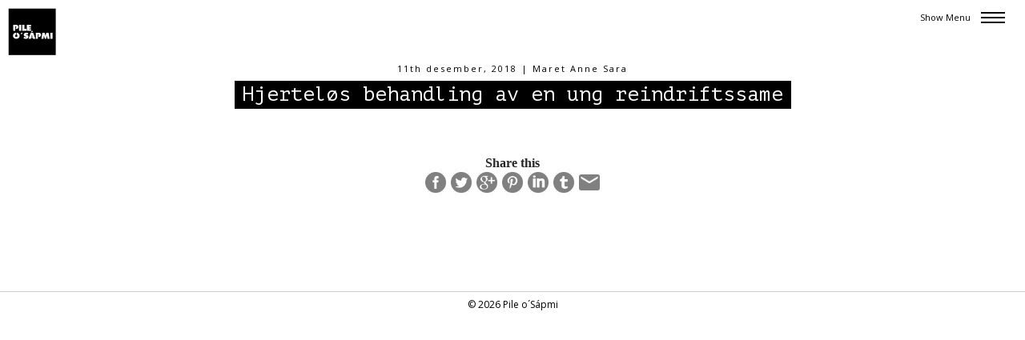

--- FILE ---
content_type: text/html; charset=UTF-8
request_url: http://www.pileosapmi.com/hjertelos-behandling-av-en-ung-reindriftssame/
body_size: 10481
content:
<!doctype html>
<html lang="nb-NO">
<head>

  <meta charset="UTF-8" />
  <meta http-equiv="X-UA-Compatible" content="IE=edge,chrome=1">
        <meta name="google-site-verification" content="B4VYMC6GtaG7T61HvHSqdS4y4srMokZp3zrAZBCKeoA" />


<title>Hjerteløs behandling av en ung reindriftssame - Pile O´Sápmi Blog Archive &raquo; Pile O´Sápmi</title>

<meta name="description" content="Pile o´Sápmi er et kunstnerisk verk som ble laget som en protest og som et symbol på statlig tvangsslakting av rein i Finnmark." />
  
  <meta name="viewport" content="width=device-width, initial-scale=1">
  
  <link rel="profile" href="http://gmpg.org/xfn/11" />




<link rel="stylesheet" type="text/css" media="all" href="http://www.pileosapmi.com/wp-content/themes/pileofsapmi-2017/style.css?v=9" />
<link rel="stylesheet" href="http://www.pileosapmi.com/wp-content/themes/pileofsapmi-2017/owl.carousel.min.css">


<link rel="pingback" href="http://www.pileosapmi.com/xmlrpc.php" />


<link href="https://fonts.googleapis.com/css?family=Open+Sans:400,700" rel="stylesheet">
<link href="https://fonts.googleapis.com/css?family=Open+Sans+Condensed:300,700" rel="stylesheet"> 
<link href="https://fonts.googleapis.com/css?family=PT+Mono&amp;subset=latin-ext" rel="stylesheet"> 

<link rel="shortcut icon" href="http://www.pileosapmi.com/wp-content/themes/pileofsapmi-2017/images/favicon.ico">
<link rel="apple-touch-icon" href="http://www.pileosapmi.com/wp-content/themes/pileofsapmi-2017/images/apple-touch-icon.png">

<script type="text/javascript" src="http://www.pileosapmi.com/wp-content/themes/pileofsapmi-2017/js/jquery-1.9.1.min.js"></script>
<script src="http://www.pileosapmi.com/wp-content/themes/pileofsapmi-2017/js/TweenMax.js"></script>




<script type="text/javascript" src="http://www.pileosapmi.com/wp-content/themes/pileofsapmi-2017/js/owl.carousel.js"></script>
<script src="http://www.pileosapmi.com/wp-content/themes/pileofsapmi-2017/js/ScrollToPlugin.js"></script>
<script src="http://www.pileosapmi.com/wp-content/themes/pileofsapmi-2017/js/ScrollMagic.js"></script>
<script src="http://www.pileosapmi.com/wp-content/themes/pileofsapmi-2017/js/animation.gsap.js"></script>
<script src="http://www.pileosapmi.com/wp-content/themes/pileofsapmi-2017/js/bg-loaded.js"></script>




  <!--[if lt IE 9]>
  <script src="//html5shiv.googlecode.com/svn/trunk/html5.js"></script>
  <![endif]-->


  <meta name='robots' content='index, follow, max-image-preview:large, max-snippet:-1, max-video-preview:-1' />

	<!-- This site is optimized with the Yoast SEO plugin v26.5 - https://yoast.com/wordpress/plugins/seo/ -->
	<link rel="canonical" href="http://www.pileosapmi.com/hjertelos-behandling-av-en-ung-reindriftssame/" />
	<meta property="og:locale" content="nb_NO" />
	<meta property="og:type" content="article" />
	<meta property="og:title" content="Hjerteløs behandling av en ung reindriftssame - Pile O´Sápmi" />
	<meta property="og:description" content="Share thisFacebookTwitterGooglePinterestLinkedinTumblrEmail" />
	<meta property="og:url" content="http://www.pileosapmi.com/hjertelos-behandling-av-en-ung-reindriftssame/" />
	<meta property="og:site_name" content="Pile O´Sápmi" />
	<meta property="article:publisher" content="https://www.facebook.com/Pile-o-S%c3%a1pmi-755397557926491/" />
	<meta property="article:published_time" content="2018-12-11T18:53:07+00:00" />
	<meta property="article:modified_time" content="2023-02-08T20:50:11+00:00" />
	<meta property="og:image" content="http://www.pileosapmi.com/wp-content/uploads/2018/12/Screen-Shot-2018-12-15-at-19.51.32-768x461.png" />
	<meta property="og:image:width" content="768" />
	<meta property="og:image:height" content="461" />
	<meta property="og:image:type" content="image/png" />
	<meta name="author" content="Maret Anne Sara" />
	<meta name="twitter:card" content="summary_large_image" />
	<meta name="twitter:label1" content="Skrevet av" />
	<meta name="twitter:data1" content="Maret Anne Sara" />
	<script type="application/ld+json" class="yoast-schema-graph">{"@context":"https://schema.org","@graph":[{"@type":"Article","@id":"http://www.pileosapmi.com/hjertelos-behandling-av-en-ung-reindriftssame/#article","isPartOf":{"@id":"http://www.pileosapmi.com/hjertelos-behandling-av-en-ung-reindriftssame/"},"author":{"name":"Maret Anne Sara","@id":"https://www.pileosapmi.com/#/schema/person/c531b83973901ca37e08d36f6d382577"},"headline":"Hjerteløs behandling av en ung reindriftssame","datePublished":"2018-12-11T18:53:07+00:00","dateModified":"2023-02-08T20:50:11+00:00","mainEntityOfPage":{"@id":"http://www.pileosapmi.com/hjertelos-behandling-av-en-ung-reindriftssame/"},"wordCount":7,"publisher":{"@id":"https://www.pileosapmi.com/#organization"},"image":{"@id":"http://www.pileosapmi.com/hjertelos-behandling-av-en-ung-reindriftssame/#primaryimage"},"thumbnailUrl":"http://www.pileosapmi.com/wp-content/uploads/2018/12/Screen-Shot-2018-12-15-at-19.51.32.png","articleSection":["Presse"],"inLanguage":"nb-NO"},{"@type":"WebPage","@id":"http://www.pileosapmi.com/hjertelos-behandling-av-en-ung-reindriftssame/","url":"http://www.pileosapmi.com/hjertelos-behandling-av-en-ung-reindriftssame/","name":"Hjerteløs behandling av en ung reindriftssame - Pile O´Sápmi","isPartOf":{"@id":"https://www.pileosapmi.com/#website"},"primaryImageOfPage":{"@id":"http://www.pileosapmi.com/hjertelos-behandling-av-en-ung-reindriftssame/#primaryimage"},"image":{"@id":"http://www.pileosapmi.com/hjertelos-behandling-av-en-ung-reindriftssame/#primaryimage"},"thumbnailUrl":"http://www.pileosapmi.com/wp-content/uploads/2018/12/Screen-Shot-2018-12-15-at-19.51.32.png","datePublished":"2018-12-11T18:53:07+00:00","dateModified":"2023-02-08T20:50:11+00:00","breadcrumb":{"@id":"http://www.pileosapmi.com/hjertelos-behandling-av-en-ung-reindriftssame/#breadcrumb"},"inLanguage":"nb-NO","potentialAction":[{"@type":"ReadAction","target":["http://www.pileosapmi.com/hjertelos-behandling-av-en-ung-reindriftssame/"]}]},{"@type":"ImageObject","inLanguage":"nb-NO","@id":"http://www.pileosapmi.com/hjertelos-behandling-av-en-ung-reindriftssame/#primaryimage","url":"http://www.pileosapmi.com/wp-content/uploads/2018/12/Screen-Shot-2018-12-15-at-19.51.32.png","contentUrl":"http://www.pileosapmi.com/wp-content/uploads/2018/12/Screen-Shot-2018-12-15-at-19.51.32.png","width":1956,"height":1174},{"@type":"BreadcrumbList","@id":"http://www.pileosapmi.com/hjertelos-behandling-av-en-ung-reindriftssame/#breadcrumb","itemListElement":[{"@type":"ListItem","position":1,"name":"Hjem","item":"https://www.pileosapmi.com/"},{"@type":"ListItem","position":2,"name":"Hjerteløs behandling av en ung reindriftssame"}]},{"@type":"WebSite","@id":"https://www.pileosapmi.com/#website","url":"https://www.pileosapmi.com/","name":"Pile O´Sápmi","description":"Pile o´Sápmi er et kunstnerisk verk som ble laget som en protest og som et symbol på statlig tvangsslakting av rein i Finnmark.","publisher":{"@id":"https://www.pileosapmi.com/#organization"},"potentialAction":[{"@type":"SearchAction","target":{"@type":"EntryPoint","urlTemplate":"https://www.pileosapmi.com/?s={search_term_string}"},"query-input":{"@type":"PropertyValueSpecification","valueRequired":true,"valueName":"search_term_string"}}],"inLanguage":"nb-NO"},{"@type":"Organization","@id":"https://www.pileosapmi.com/#organization","name":"Pile o´Sápmi","url":"https://www.pileosapmi.com/","logo":{"@type":"ImageObject","inLanguage":"nb-NO","@id":"https://www.pileosapmi.com/#/schema/logo/image/","url":"http://www.pileosapmi.com/wp-content/uploads/2017/01/pile-o-sapmi-logo.jpg","contentUrl":"http://www.pileosapmi.com/wp-content/uploads/2017/01/pile-o-sapmi-logo.jpg","width":1600,"height":1600,"caption":"Pile o´Sápmi"},"image":{"@id":"https://www.pileosapmi.com/#/schema/logo/image/"},"sameAs":["https://www.facebook.com/Pile-o-Sápmi-755397557926491/"]},{"@type":"Person","@id":"https://www.pileosapmi.com/#/schema/person/c531b83973901ca37e08d36f6d382577","name":"Maret Anne Sara","image":{"@type":"ImageObject","inLanguage":"nb-NO","@id":"https://www.pileosapmi.com/#/schema/person/image/","url":"https://secure.gravatar.com/avatar/1f9122df90b354aa92a33ec3acff1a67f72605393707d05a3d240f52df62a3a5?s=96&d=mm&r=g","contentUrl":"https://secure.gravatar.com/avatar/1f9122df90b354aa92a33ec3acff1a67f72605393707d05a3d240f52df62a3a5?s=96&d=mm&r=g","caption":"Maret Anne Sara"},"sameAs":["http://www.pileosapmi.com"]}]}</script>
	<!-- / Yoast SEO plugin. -->


<link rel='dns-prefetch' href='//translate.google.com' />
<link rel='dns-prefetch' href='//w.sharethis.com' />
<link rel="alternate" title="oEmbed (JSON)" type="application/json+oembed" href="http://www.pileosapmi.com/wp-json/oembed/1.0/embed?url=http%3A%2F%2Fwww.pileosapmi.com%2Fhjertelos-behandling-av-en-ung-reindriftssame%2F" />
<link rel="alternate" title="oEmbed (XML)" type="text/xml+oembed" href="http://www.pileosapmi.com/wp-json/oembed/1.0/embed?url=http%3A%2F%2Fwww.pileosapmi.com%2Fhjertelos-behandling-av-en-ung-reindriftssame%2F&#038;format=xml" />
<style id='wp-img-auto-sizes-contain-inline-css' type='text/css'>
img:is([sizes=auto i],[sizes^="auto," i]){contain-intrinsic-size:3000px 1500px}
/*# sourceURL=wp-img-auto-sizes-contain-inline-css */
</style>
<style id='wp-emoji-styles-inline-css' type='text/css'>

	img.wp-smiley, img.emoji {
		display: inline !important;
		border: none !important;
		box-shadow: none !important;
		height: 1em !important;
		width: 1em !important;
		margin: 0 0.07em !important;
		vertical-align: -0.1em !important;
		background: none !important;
		padding: 0 !important;
	}
/*# sourceURL=wp-emoji-styles-inline-css */
</style>
<style id='wp-block-library-inline-css' type='text/css'>
:root{--wp-block-synced-color:#7a00df;--wp-block-synced-color--rgb:122,0,223;--wp-bound-block-color:var(--wp-block-synced-color);--wp-editor-canvas-background:#ddd;--wp-admin-theme-color:#007cba;--wp-admin-theme-color--rgb:0,124,186;--wp-admin-theme-color-darker-10:#006ba1;--wp-admin-theme-color-darker-10--rgb:0,107,160.5;--wp-admin-theme-color-darker-20:#005a87;--wp-admin-theme-color-darker-20--rgb:0,90,135;--wp-admin-border-width-focus:2px}@media (min-resolution:192dpi){:root{--wp-admin-border-width-focus:1.5px}}.wp-element-button{cursor:pointer}:root .has-very-light-gray-background-color{background-color:#eee}:root .has-very-dark-gray-background-color{background-color:#313131}:root .has-very-light-gray-color{color:#eee}:root .has-very-dark-gray-color{color:#313131}:root .has-vivid-green-cyan-to-vivid-cyan-blue-gradient-background{background:linear-gradient(135deg,#00d084,#0693e3)}:root .has-purple-crush-gradient-background{background:linear-gradient(135deg,#34e2e4,#4721fb 50%,#ab1dfe)}:root .has-hazy-dawn-gradient-background{background:linear-gradient(135deg,#faaca8,#dad0ec)}:root .has-subdued-olive-gradient-background{background:linear-gradient(135deg,#fafae1,#67a671)}:root .has-atomic-cream-gradient-background{background:linear-gradient(135deg,#fdd79a,#004a59)}:root .has-nightshade-gradient-background{background:linear-gradient(135deg,#330968,#31cdcf)}:root .has-midnight-gradient-background{background:linear-gradient(135deg,#020381,#2874fc)}:root{--wp--preset--font-size--normal:16px;--wp--preset--font-size--huge:42px}.has-regular-font-size{font-size:1em}.has-larger-font-size{font-size:2.625em}.has-normal-font-size{font-size:var(--wp--preset--font-size--normal)}.has-huge-font-size{font-size:var(--wp--preset--font-size--huge)}.has-text-align-center{text-align:center}.has-text-align-left{text-align:left}.has-text-align-right{text-align:right}.has-fit-text{white-space:nowrap!important}#end-resizable-editor-section{display:none}.aligncenter{clear:both}.items-justified-left{justify-content:flex-start}.items-justified-center{justify-content:center}.items-justified-right{justify-content:flex-end}.items-justified-space-between{justify-content:space-between}.screen-reader-text{border:0;clip-path:inset(50%);height:1px;margin:-1px;overflow:hidden;padding:0;position:absolute;width:1px;word-wrap:normal!important}.screen-reader-text:focus{background-color:#ddd;clip-path:none;color:#444;display:block;font-size:1em;height:auto;left:5px;line-height:normal;padding:15px 23px 14px;text-decoration:none;top:5px;width:auto;z-index:100000}html :where(.has-border-color){border-style:solid}html :where([style*=border-top-color]){border-top-style:solid}html :where([style*=border-right-color]){border-right-style:solid}html :where([style*=border-bottom-color]){border-bottom-style:solid}html :where([style*=border-left-color]){border-left-style:solid}html :where([style*=border-width]){border-style:solid}html :where([style*=border-top-width]){border-top-style:solid}html :where([style*=border-right-width]){border-right-style:solid}html :where([style*=border-bottom-width]){border-bottom-style:solid}html :where([style*=border-left-width]){border-left-style:solid}html :where(img[class*=wp-image-]){height:auto;max-width:100%}:where(figure){margin:0 0 1em}html :where(.is-position-sticky){--wp-admin--admin-bar--position-offset:var(--wp-admin--admin-bar--height,0px)}@media screen and (max-width:600px){html :where(.is-position-sticky){--wp-admin--admin-bar--position-offset:0px}}

/*# sourceURL=wp-block-library-inline-css */
</style><style id='global-styles-inline-css' type='text/css'>
:root{--wp--preset--aspect-ratio--square: 1;--wp--preset--aspect-ratio--4-3: 4/3;--wp--preset--aspect-ratio--3-4: 3/4;--wp--preset--aspect-ratio--3-2: 3/2;--wp--preset--aspect-ratio--2-3: 2/3;--wp--preset--aspect-ratio--16-9: 16/9;--wp--preset--aspect-ratio--9-16: 9/16;--wp--preset--color--black: #000000;--wp--preset--color--cyan-bluish-gray: #abb8c3;--wp--preset--color--white: #ffffff;--wp--preset--color--pale-pink: #f78da7;--wp--preset--color--vivid-red: #cf2e2e;--wp--preset--color--luminous-vivid-orange: #ff6900;--wp--preset--color--luminous-vivid-amber: #fcb900;--wp--preset--color--light-green-cyan: #7bdcb5;--wp--preset--color--vivid-green-cyan: #00d084;--wp--preset--color--pale-cyan-blue: #8ed1fc;--wp--preset--color--vivid-cyan-blue: #0693e3;--wp--preset--color--vivid-purple: #9b51e0;--wp--preset--gradient--vivid-cyan-blue-to-vivid-purple: linear-gradient(135deg,rgb(6,147,227) 0%,rgb(155,81,224) 100%);--wp--preset--gradient--light-green-cyan-to-vivid-green-cyan: linear-gradient(135deg,rgb(122,220,180) 0%,rgb(0,208,130) 100%);--wp--preset--gradient--luminous-vivid-amber-to-luminous-vivid-orange: linear-gradient(135deg,rgb(252,185,0) 0%,rgb(255,105,0) 100%);--wp--preset--gradient--luminous-vivid-orange-to-vivid-red: linear-gradient(135deg,rgb(255,105,0) 0%,rgb(207,46,46) 100%);--wp--preset--gradient--very-light-gray-to-cyan-bluish-gray: linear-gradient(135deg,rgb(238,238,238) 0%,rgb(169,184,195) 100%);--wp--preset--gradient--cool-to-warm-spectrum: linear-gradient(135deg,rgb(74,234,220) 0%,rgb(151,120,209) 20%,rgb(207,42,186) 40%,rgb(238,44,130) 60%,rgb(251,105,98) 80%,rgb(254,248,76) 100%);--wp--preset--gradient--blush-light-purple: linear-gradient(135deg,rgb(255,206,236) 0%,rgb(152,150,240) 100%);--wp--preset--gradient--blush-bordeaux: linear-gradient(135deg,rgb(254,205,165) 0%,rgb(254,45,45) 50%,rgb(107,0,62) 100%);--wp--preset--gradient--luminous-dusk: linear-gradient(135deg,rgb(255,203,112) 0%,rgb(199,81,192) 50%,rgb(65,88,208) 100%);--wp--preset--gradient--pale-ocean: linear-gradient(135deg,rgb(255,245,203) 0%,rgb(182,227,212) 50%,rgb(51,167,181) 100%);--wp--preset--gradient--electric-grass: linear-gradient(135deg,rgb(202,248,128) 0%,rgb(113,206,126) 100%);--wp--preset--gradient--midnight: linear-gradient(135deg,rgb(2,3,129) 0%,rgb(40,116,252) 100%);--wp--preset--font-size--small: 13px;--wp--preset--font-size--medium: 20px;--wp--preset--font-size--large: 36px;--wp--preset--font-size--x-large: 42px;--wp--preset--spacing--20: 0.44rem;--wp--preset--spacing--30: 0.67rem;--wp--preset--spacing--40: 1rem;--wp--preset--spacing--50: 1.5rem;--wp--preset--spacing--60: 2.25rem;--wp--preset--spacing--70: 3.38rem;--wp--preset--spacing--80: 5.06rem;--wp--preset--shadow--natural: 6px 6px 9px rgba(0, 0, 0, 0.2);--wp--preset--shadow--deep: 12px 12px 50px rgba(0, 0, 0, 0.4);--wp--preset--shadow--sharp: 6px 6px 0px rgba(0, 0, 0, 0.2);--wp--preset--shadow--outlined: 6px 6px 0px -3px rgb(255, 255, 255), 6px 6px rgb(0, 0, 0);--wp--preset--shadow--crisp: 6px 6px 0px rgb(0, 0, 0);}:where(.is-layout-flex){gap: 0.5em;}:where(.is-layout-grid){gap: 0.5em;}body .is-layout-flex{display: flex;}.is-layout-flex{flex-wrap: wrap;align-items: center;}.is-layout-flex > :is(*, div){margin: 0;}body .is-layout-grid{display: grid;}.is-layout-grid > :is(*, div){margin: 0;}:where(.wp-block-columns.is-layout-flex){gap: 2em;}:where(.wp-block-columns.is-layout-grid){gap: 2em;}:where(.wp-block-post-template.is-layout-flex){gap: 1.25em;}:where(.wp-block-post-template.is-layout-grid){gap: 1.25em;}.has-black-color{color: var(--wp--preset--color--black) !important;}.has-cyan-bluish-gray-color{color: var(--wp--preset--color--cyan-bluish-gray) !important;}.has-white-color{color: var(--wp--preset--color--white) !important;}.has-pale-pink-color{color: var(--wp--preset--color--pale-pink) !important;}.has-vivid-red-color{color: var(--wp--preset--color--vivid-red) !important;}.has-luminous-vivid-orange-color{color: var(--wp--preset--color--luminous-vivid-orange) !important;}.has-luminous-vivid-amber-color{color: var(--wp--preset--color--luminous-vivid-amber) !important;}.has-light-green-cyan-color{color: var(--wp--preset--color--light-green-cyan) !important;}.has-vivid-green-cyan-color{color: var(--wp--preset--color--vivid-green-cyan) !important;}.has-pale-cyan-blue-color{color: var(--wp--preset--color--pale-cyan-blue) !important;}.has-vivid-cyan-blue-color{color: var(--wp--preset--color--vivid-cyan-blue) !important;}.has-vivid-purple-color{color: var(--wp--preset--color--vivid-purple) !important;}.has-black-background-color{background-color: var(--wp--preset--color--black) !important;}.has-cyan-bluish-gray-background-color{background-color: var(--wp--preset--color--cyan-bluish-gray) !important;}.has-white-background-color{background-color: var(--wp--preset--color--white) !important;}.has-pale-pink-background-color{background-color: var(--wp--preset--color--pale-pink) !important;}.has-vivid-red-background-color{background-color: var(--wp--preset--color--vivid-red) !important;}.has-luminous-vivid-orange-background-color{background-color: var(--wp--preset--color--luminous-vivid-orange) !important;}.has-luminous-vivid-amber-background-color{background-color: var(--wp--preset--color--luminous-vivid-amber) !important;}.has-light-green-cyan-background-color{background-color: var(--wp--preset--color--light-green-cyan) !important;}.has-vivid-green-cyan-background-color{background-color: var(--wp--preset--color--vivid-green-cyan) !important;}.has-pale-cyan-blue-background-color{background-color: var(--wp--preset--color--pale-cyan-blue) !important;}.has-vivid-cyan-blue-background-color{background-color: var(--wp--preset--color--vivid-cyan-blue) !important;}.has-vivid-purple-background-color{background-color: var(--wp--preset--color--vivid-purple) !important;}.has-black-border-color{border-color: var(--wp--preset--color--black) !important;}.has-cyan-bluish-gray-border-color{border-color: var(--wp--preset--color--cyan-bluish-gray) !important;}.has-white-border-color{border-color: var(--wp--preset--color--white) !important;}.has-pale-pink-border-color{border-color: var(--wp--preset--color--pale-pink) !important;}.has-vivid-red-border-color{border-color: var(--wp--preset--color--vivid-red) !important;}.has-luminous-vivid-orange-border-color{border-color: var(--wp--preset--color--luminous-vivid-orange) !important;}.has-luminous-vivid-amber-border-color{border-color: var(--wp--preset--color--luminous-vivid-amber) !important;}.has-light-green-cyan-border-color{border-color: var(--wp--preset--color--light-green-cyan) !important;}.has-vivid-green-cyan-border-color{border-color: var(--wp--preset--color--vivid-green-cyan) !important;}.has-pale-cyan-blue-border-color{border-color: var(--wp--preset--color--pale-cyan-blue) !important;}.has-vivid-cyan-blue-border-color{border-color: var(--wp--preset--color--vivid-cyan-blue) !important;}.has-vivid-purple-border-color{border-color: var(--wp--preset--color--vivid-purple) !important;}.has-vivid-cyan-blue-to-vivid-purple-gradient-background{background: var(--wp--preset--gradient--vivid-cyan-blue-to-vivid-purple) !important;}.has-light-green-cyan-to-vivid-green-cyan-gradient-background{background: var(--wp--preset--gradient--light-green-cyan-to-vivid-green-cyan) !important;}.has-luminous-vivid-amber-to-luminous-vivid-orange-gradient-background{background: var(--wp--preset--gradient--luminous-vivid-amber-to-luminous-vivid-orange) !important;}.has-luminous-vivid-orange-to-vivid-red-gradient-background{background: var(--wp--preset--gradient--luminous-vivid-orange-to-vivid-red) !important;}.has-very-light-gray-to-cyan-bluish-gray-gradient-background{background: var(--wp--preset--gradient--very-light-gray-to-cyan-bluish-gray) !important;}.has-cool-to-warm-spectrum-gradient-background{background: var(--wp--preset--gradient--cool-to-warm-spectrum) !important;}.has-blush-light-purple-gradient-background{background: var(--wp--preset--gradient--blush-light-purple) !important;}.has-blush-bordeaux-gradient-background{background: var(--wp--preset--gradient--blush-bordeaux) !important;}.has-luminous-dusk-gradient-background{background: var(--wp--preset--gradient--luminous-dusk) !important;}.has-pale-ocean-gradient-background{background: var(--wp--preset--gradient--pale-ocean) !important;}.has-electric-grass-gradient-background{background: var(--wp--preset--gradient--electric-grass) !important;}.has-midnight-gradient-background{background: var(--wp--preset--gradient--midnight) !important;}.has-small-font-size{font-size: var(--wp--preset--font-size--small) !important;}.has-medium-font-size{font-size: var(--wp--preset--font-size--medium) !important;}.has-large-font-size{font-size: var(--wp--preset--font-size--large) !important;}.has-x-large-font-size{font-size: var(--wp--preset--font-size--x-large) !important;}
/*# sourceURL=global-styles-inline-css */
</style>

<style id='classic-theme-styles-inline-css' type='text/css'>
/*! This file is auto-generated */
.wp-block-button__link{color:#fff;background-color:#32373c;border-radius:9999px;box-shadow:none;text-decoration:none;padding:calc(.667em + 2px) calc(1.333em + 2px);font-size:1.125em}.wp-block-file__button{background:#32373c;color:#fff;text-decoration:none}
/*# sourceURL=/wp-includes/css/classic-themes.min.css */
</style>
<link rel='stylesheet' id='google-language-translator-css' href='http://www.pileosapmi.com/wp-content/plugins/google-language-translator/css/style.css?ver=6.0.20' type='text/css' media='' />
<link rel='stylesheet' id='simple-share-buttons-adder-ssba-css' href='http://www.pileosapmi.com/wp-content/plugins/simple-share-buttons-adder/css/ssba.css?ver=1765357370' type='text/css' media='all' />
<style id='simple-share-buttons-adder-ssba-inline-css' type='text/css'>
	.ssba {
									
									
									
									
								}
								.ssba img
								{
									width: 26px !important;
									padding: 3px;
									border:  0;
									box-shadow: none !important;
									display: inline !important;
									vertical-align: middle;
									box-sizing: unset;
								}

								.ssba-classic-2 .ssbp-text {
									display: none!important;
								}

								.ssba .fb-save
								{
								padding: 3px;
								line-height: 21px; }
								.ssba, .ssba a
								{
									text-decoration:none;
									background: none;
									
									font-size: 16px;
									
									font-weight: bold;
								}
								

			   #ssba-bar-2 .ssbp-bar-list {
					max-width: 48px !important;;
			   }
			   #ssba-bar-2 .ssbp-bar-list li a {height: 48px !important; width: 48px !important; 
				}
				#ssba-bar-2 .ssbp-bar-list li a:hover {
				}

				#ssba-bar-2 .ssbp-bar-list li a svg,
				 #ssba-bar-2 .ssbp-bar-list li a svg path, .ssbp-bar-list li a.ssbp-surfingbird span:not(.color-icon) svg polygon {line-height: 48px !important;; font-size: 18px;}
				#ssba-bar-2 .ssbp-bar-list li a:hover svg,
				 #ssba-bar-2 .ssbp-bar-list li a:hover svg path, .ssbp-bar-list li a.ssbp-surfingbird span:not(.color-icon) svg polygon {}
				#ssba-bar-2 .ssbp-bar-list li {
				margin: 0px 0!important;
				}@media only screen and ( max-width: 750px ) {
				#ssba-bar-2 {
				display: block;
				}
			}
/*# sourceURL=simple-share-buttons-adder-ssba-inline-css */
</style>
<script type="text/javascript" src="http://www.pileosapmi.com/wp-includes/js/jquery/jquery.min.js?ver=3.7.1" id="jquery-core-js"></script>
<script type="text/javascript" src="http://www.pileosapmi.com/wp-includes/js/jquery/jquery-migrate.min.js?ver=3.4.1" id="jquery-migrate-js"></script>
<script id='st_insights_js' type="text/javascript" src="http://w.sharethis.com/button/st_insights.js?publisher=4d48b7c5-0ae3-43d4-bfbe-3ff8c17a8ae6&amp;product=simpleshare&amp;ver=8.5.3" id="ssba-sharethis-js"></script>
<link rel="https://api.w.org/" href="http://www.pileosapmi.com/wp-json/" /><link rel="alternate" title="JSON" type="application/json" href="http://www.pileosapmi.com/wp-json/wp/v2/posts/1034" /><link rel="EditURI" type="application/rsd+xml" title="RSD" href="http://www.pileosapmi.com/xmlrpc.php?rsd" />
<meta name="generator" content="WordPress 6.9" />
<link rel='shortlink' href='http://www.pileosapmi.com/?p=1034' />
<style>.goog-te-combo, .goog-te-banner *, .goog-te-ftab *, .goog-te-menu *, .goog-te-menu2 *, .goog-te-balloon * {
  color: grey;
  font-family: "Open Sans",arial;
  font-size: 9pt;
}#google_language_translator a{display:none!important;}div.skiptranslate.goog-te-gadget{display:inline!important;}.goog-te-gadget{color:transparent!important;}.goog-te-gadget{font-size:0px!important;}.goog-branding{display:none;}.goog-tooltip{display: none!important;}.goog-tooltip:hover{display: none!important;}.goog-text-highlight{background-color:transparent!important;border:none!important;box-shadow:none!important;}#google_language_translator select.goog-te-combo{color:#32373c;}div.skiptranslate{display:none!important;}body{top:0px!important;}#goog-gt-{display:none!important;}font font{background-color:transparent!important;box-shadow:none!important;position:initial!important;}#glt-translate-trigger{left:20px;right:auto;}#glt-translate-trigger > span{color:#ffffff;}#glt-translate-trigger{background:#f89406;}.goog-te-gadget .goog-te-combo{width:100%;}</style>  
</head>

<body class="wp-singular post-template-default single single-post postid-1034 single-format-standard wp-theme-pileofsapmi-2017">






<div id="megaheader">

<div id="newtrans">
<div id="google_language_translator" class="default-language-no"></div></div>

<div class="burger">

<h1 class="showmenuthing">Show Menu</h1>
<h1 class="closemenuthing">Close Menu</h1>


<div id="line1" class="line"></div>
<div id="line2" class="line"></div>
<div id="line3" class="line"></div>
<div class="open"></div>
<div class="close"></div>
</div>


<div class="logo">

<a href="http://www.pileosapmi.com">
<!-- <h1>Pile o Sápmi</h1> -->
<img src="http://www.pileosapmi.com/wp-content/themes/pileofsapmi-2017/svg/pos-logo-square.svg">
</a>
</div>


<div class="themainmenu">
<div class="menu-mainone-container"><ul id="menu-mainone" class="menu"><li id="menu-item-738" class="menu-item menu-item-type-post_type menu-item-object-page menu-item-738"><a href="http://www.pileosapmi.com/pile-o-sapmi-oslo-program/">Pile o´Sapmi – Oslo &#8211; Program 5-6 December</a></li>
<li id="menu-item-117" class="menu-item menu-item-type-post_type menu-item-object-page menu-item-117"><a href="http://www.pileosapmi.com/om-pile-osapmi/">Om Pile o´Sapmi</a></li>
<li id="menu-item-190" class="menu-item menu-item-type-taxonomy menu-item-object-category menu-item-190"><a href="http://www.pileosapmi.com/category/innlegg/">Innlegg</a></li>
<li id="menu-item-285" class="menu-item menu-item-type-taxonomy menu-item-object-category current-post-ancestor current-menu-parent current-post-parent menu-item-285"><a href="http://www.pileosapmi.com/category/presse/">Presse</a></li>
<li id="menu-item-680" class="sub-things4 menu-item menu-item-type-custom menu-item-object-custom menu-item-has-children menu-item-680"><a href="#/">Rettssaken</a>
<ul class="sub-menu">
	<li id="menu-item-682" class="menu-item menu-item-type-post_type menu-item-object-page menu-item-682"><a href="http://www.pileosapmi.com/domsslutning-1-norsk/">Domsslutning 1 (Norsk)</a></li>
	<li id="menu-item-683" class="menu-item menu-item-type-post_type menu-item-object-page menu-item-683"><a href="http://www.pileosapmi.com/domsslutning-2-norsk/">Domsslutning 2 (Norsk)</a></li>
	<li id="menu-item-684" class="menu-item menu-item-type-post_type menu-item-object-page menu-item-684"><a href="http://www.pileosapmi.com/reindriftsloven-norsk/">Reindriftsloven (Norsk)</a></li>
	<li id="menu-item-686" class="menu-item menu-item-type-post_type menu-item-object-page menu-item-686"><a href="http://www.pileosapmi.com/court-decision-1-english/">Court Decision 1 (English)</a></li>
	<li id="menu-item-687" class="menu-item menu-item-type-post_type menu-item-object-page menu-item-687"><a href="http://www.pileosapmi.com/court-decision-2-english/">Court Decision 2 (English)</a></li>
	<li id="menu-item-688" class="menu-item menu-item-type-post_type menu-item-object-page menu-item-688"><a href="http://www.pileosapmi.com/the-reindeer-husbandry-act-english-2/">The Reindeer Husbandry Act (English)</a></li>
</ul>
</li>
<li id="menu-item-100" class="menu-item menu-item-type-post_type menu-item-object-page menu-item-100"><a href="http://www.pileosapmi.com/kontakt/">Kontakt</a></li>
<li id="menu-item-654" class="sub-things3 menu-item menu-item-type-custom menu-item-object-custom menu-item-has-children menu-item-654"><a href="#/">Arkiv</a>
<ul class="sub-menu">
	<li id="menu-item-122" class="sub-things menu-item menu-item-type-custom menu-item-object-custom menu-item-has-children menu-item-122"><a href="#/">Pile o´ Sápmi Tromsø</a>
	<ul class="sub-menu">
		<li id="menu-item-112" class="menu-item menu-item-type-post_type menu-item-object-page menu-item-112"><a href="http://www.pileosapmi.com/program/">Program</a></li>
		<li id="menu-item-113" class="menu-item menu-item-type-post_type menu-item-object-page menu-item-113"><a href="http://www.pileosapmi.com/bly-manifestasjoner-galleri-snerk/">Bly Manifestasjoner &#8211; Galleri Snerk</a></li>
		<li id="menu-item-200" class="menu-item menu-item-type-post_type menu-item-object-page menu-item-200"><a href="http://www.pileosapmi.com/rettighetenes-pris-siktet-som-terrorist/">Rettighetenes pris &#8211; siktet som terrorist</a></li>
		<li id="menu-item-114" class="menu-item menu-item-type-post_type menu-item-object-page menu-item-114"><a href="http://www.pileosapmi.com/scenekunst-program/">Scenekunst Program</a></li>
		<li id="menu-item-115" class="menu-item menu-item-type-post_type menu-item-object-page menu-item-115"><a href="http://www.pileosapmi.com/kunst-i-offentlige-rom/">Kunst i offentlige rom</a></li>
		<li id="menu-item-116" class="menu-item menu-item-type-post_type menu-item-object-page menu-item-116"><a href="http://www.pileosapmi.com/utstilling-og-film-small-projects-gallery/">Utstilling og Film &#8211; Small Projects Gallery</a></li>
		<li id="menu-item-118" class="menu-item menu-item-type-post_type menu-item-object-page menu-item-118"><a href="http://www.pileosapmi.com/musikk-og-mingel-bastard-bar/">Musikk og mingel &#8211; Bastard Bar</a></li>
		<li id="menu-item-119" class="menu-item menu-item-type-post_type menu-item-object-page menu-item-119"><a href="http://www.pileosapmi.com/art-lottery-trekning/">Art Lottery &#8211; Trekning</a></li>
		<li id="menu-item-219" class="menu-item menu-item-type-post_type menu-item-object-page menu-item-219"><a href="http://www.pileosapmi.com/pile-o-sapmi-tittelverket-av-maret-anne-sara/">Pile o´ Sápmi &#8211; Tittelverket av Máret Ánne Sara</a></li>
		<li id="menu-item-207" class="menu-item menu-item-type-post_type menu-item-object-page menu-item-207"><a href="http://www.pileosapmi.com/program-pdf-tromso/">Program PDF Tromsø</a></li>
	</ul>
</li>
	<li id="menu-item-288" class="sub-things2 menu-item menu-item-type-custom menu-item-object-custom menu-item-has-children menu-item-288"><a href="#/">Pile o´ Sápmi &#8211; Samisk Uke &#8211; Tana</a>
	<ul class="sub-menu">
		<li id="menu-item-294" class="menu-item menu-item-type-post_type menu-item-object-page menu-item-294"><a href="http://www.pileosapmi.com/program-pdf-tana/">Program PDF &#8211; Tana</a></li>
	</ul>
</li>
	<li id="menu-item-103" class="menu-item menu-item-type-post_type menu-item-object-page menu-item-103"><a href="http://www.pileosapmi.com/pile-osapmi-art-lottery/">Pile o´Sapmi art lottery</a></li>
</ul>
</li>
<li id="menu-item-111" class="menu-item menu-item-type-post_type menu-item-object-page menu-item-111"><a href="http://www.pileosapmi.com/om-kunstneren/">Om Kunstneren</a></li>
<li id="menu-item-99" class="menu-item menu-item-type-custom menu-item-object-custom menu-item-home menu-item-99"><a href="http://www.pileosapmi.com">Hjem</a></li>
</ul></div>
<div class="socialone">
<a href="https://www.facebook.com/Pile-o-S%C3%A1pmi-755397557926491/" target="_blank">Facebook</a>
</div>

</div>

</div> <!-- end of megaheader -->
<div id="megascroll">

<div class="singlepage">

<h3>11th desember, 2018 | Maret Anne Sara</h3>
<h1>Hjerteløs behandling av en ung reindriftssame</h1>

<!-- Simple Share Buttons Adder (8.5.3) simplesharebuttons.com --><div class="ssba-classic-2 ssba ssbp-wrap alignleft ssbp--theme-1"><div style="text-align:center"><span class="ssba-share-text">Share this</span><br/><a data-site="facebook" class="ssba_facebook_share ssba_share_link" href="https://www.facebook.com/sharer.php?t=Hjerteløs behandling av en ung reindriftssame&u=http://www.pileosapmi.com/hjertelos-behandling-av-en-ung-reindriftssame/"  target=_blank  style="color:; background-color: ; height: 48px; width: 48px; " ><img decoding="async" src="http://www.pileosapmi.com/wp-content/uploads/2017/11/facebook.png" style="width: 26px;" title="facebook" class="ssba ssba-img" alt="Share on facebook" /><div title="Facebook" class="ssbp-text">Facebook</div></a><a data-site="twitter" class="ssba_twitter_share ssba_share_link" href="https://twitter.com/intent/tweet?text=Hjerteløs behandling av en ung reindriftssame&url=http://www.pileosapmi.com/hjertelos-behandling-av-en-ung-reindriftssame/&via="  target=_blank  style="color:; background-color: ; height: 48px; width: 48px; " ><img decoding="async" src="http://www.pileosapmi.com/wp-content/uploads/2017/11/twitter.png" style="width: 26px;" title="twitter" class="ssba ssba-img" alt="Share on twitter" /><div title="Twitter" class="ssbp-text">Twitter</div></a><a data-site="google" class="ssba_google_share ssba_share_link" href=""  target=_blank  style="color:; background-color: ; height: 48px; width: 48px; " ><img decoding="async" src="http://www.pileosapmi.com/wp-content/uploads/2017/11/googleplus.png" style="width: 26px;" title="google" class="ssba ssba-img" alt="Share on google" /><div title="Google" class="ssbp-text">Google</div></a><a data-site="pinterest" class="ssba_pinterest_share ssba_share_link" href="https://pinterest.com/pin/create/button/?description=Hjerteløs behandling av en ung reindriftssame&media=&url=http://www.pileosapmi.com/hjertelos-behandling-av-en-ung-reindriftssame/"  target=_blank  style="color:; background-color: ; height: 48px; width: 48px; " ><img decoding="async" src="http://www.pileosapmi.com/wp-content/uploads/2017/11/pintrest.png" style="width: 26px;" title="pinterest" class="ssba ssba-img" alt="Share on pinterest" /><div title="Pinterest" class="ssbp-text">Pinterest</div></a><a data-site="linkedin" class="ssba_linkedin_share ssba_share_link" href="https://www.linkedin.com/shareArticle?title=Hjerteløs behandling av en ung reindriftssame&url=http://www.pileosapmi.com/hjertelos-behandling-av-en-ung-reindriftssame/"  target=_blank  style="color:; background-color: ; height: 48px; width: 48px; " ><img decoding="async" src="http://www.pileosapmi.com/wp-content/uploads/2017/11/linkedin.png" style="width: 26px;" title="linkedin" class="ssba ssba-img" alt="Share on linkedin" /><div title="Linkedin" class="ssbp-text">Linkedin</div></a><a data-site="tumblr" class="ssba_tumblr_share ssba_share_link" href="https://www.tumblr.com/share?t=Hjerteløs behandling av en ung reindriftssame&u=http://www.pileosapmi.com/hjertelos-behandling-av-en-ung-reindriftssame/&v=3"  target=_blank  style="color:; background-color: ; height: 48px; width: 48px; " ><img decoding="async" src="http://www.pileosapmi.com/wp-content/uploads/2017/11/tumblr.png" style="width: 26px;" title="tumblr" class="ssba ssba-img" alt="Share on tumblr" /><div title="Tumblr" class="ssbp-text">Tumblr</div></a><a data-site="email" class="ssba_email_share ssba_share_link" href="mailto:?subject=Hjerteløs behandling av en ung reindriftssame&body=http://www.pileosapmi.com/hjertelos-behandling-av-en-ung-reindriftssame/"  target=_blank  style="color:; background-color: ; height: 48px; width: 48px; " ><img decoding="async" src="http://www.pileosapmi.com/wp-content/uploads/2017/11/email.png" style="width: 26px;" title="email" class="ssba ssba-img" alt="Share on email" /><div title="Email" class="ssbp-text">Email</div></a></div></div>






</div>













<script type="speculationrules">
{"prefetch":[{"source":"document","where":{"and":[{"href_matches":"/*"},{"not":{"href_matches":["/wp-*.php","/wp-admin/*","/wp-content/uploads/*","/wp-content/*","/wp-content/plugins/*","/wp-content/themes/pileofsapmi-2017/*","/*\\?(.+)"]}},{"not":{"selector_matches":"a[rel~=\"nofollow\"]"}},{"not":{"selector_matches":".no-prefetch, .no-prefetch a"}}]},"eagerness":"conservative"}]}
</script>
<div id='glt-footer'></div><script>function GoogleLanguageTranslatorInit() { new google.translate.TranslateElement({pageLanguage: 'no', includedLanguages:'en,no', autoDisplay: false}, 'google_language_translator');}</script><script type="text/javascript" src="http://www.pileosapmi.com/wp-content/plugins/google-language-translator/js/scripts.js?ver=6.0.20" id="scripts-js"></script>
<script type="text/javascript" src="//translate.google.com/translate_a/element.js?cb=GoogleLanguageTranslatorInit" id="scripts-google-js"></script>
<script type="text/javascript" src="http://www.pileosapmi.com/wp-content/plugins/simple-share-buttons-adder/js/ssba.js?ver=1765357370" id="simple-share-buttons-adder-ssba-js"></script>
<script type="text/javascript" id="simple-share-buttons-adder-ssba-js-after">
/* <![CDATA[ */
Main.boot( [] );
//# sourceURL=simple-share-buttons-adder-ssba-js-after
/* ]]> */
</script>
<script id="wp-emoji-settings" type="application/json">
{"baseUrl":"https://s.w.org/images/core/emoji/17.0.2/72x72/","ext":".png","svgUrl":"https://s.w.org/images/core/emoji/17.0.2/svg/","svgExt":".svg","source":{"concatemoji":"http://www.pileosapmi.com/wp-includes/js/wp-emoji-release.min.js?ver=6.9"}}
</script>
<script type="module">
/* <![CDATA[ */
/*! This file is auto-generated */
const a=JSON.parse(document.getElementById("wp-emoji-settings").textContent),o=(window._wpemojiSettings=a,"wpEmojiSettingsSupports"),s=["flag","emoji"];function i(e){try{var t={supportTests:e,timestamp:(new Date).valueOf()};sessionStorage.setItem(o,JSON.stringify(t))}catch(e){}}function c(e,t,n){e.clearRect(0,0,e.canvas.width,e.canvas.height),e.fillText(t,0,0);t=new Uint32Array(e.getImageData(0,0,e.canvas.width,e.canvas.height).data);e.clearRect(0,0,e.canvas.width,e.canvas.height),e.fillText(n,0,0);const a=new Uint32Array(e.getImageData(0,0,e.canvas.width,e.canvas.height).data);return t.every((e,t)=>e===a[t])}function p(e,t){e.clearRect(0,0,e.canvas.width,e.canvas.height),e.fillText(t,0,0);var n=e.getImageData(16,16,1,1);for(let e=0;e<n.data.length;e++)if(0!==n.data[e])return!1;return!0}function u(e,t,n,a){switch(t){case"flag":return n(e,"\ud83c\udff3\ufe0f\u200d\u26a7\ufe0f","\ud83c\udff3\ufe0f\u200b\u26a7\ufe0f")?!1:!n(e,"\ud83c\udde8\ud83c\uddf6","\ud83c\udde8\u200b\ud83c\uddf6")&&!n(e,"\ud83c\udff4\udb40\udc67\udb40\udc62\udb40\udc65\udb40\udc6e\udb40\udc67\udb40\udc7f","\ud83c\udff4\u200b\udb40\udc67\u200b\udb40\udc62\u200b\udb40\udc65\u200b\udb40\udc6e\u200b\udb40\udc67\u200b\udb40\udc7f");case"emoji":return!a(e,"\ud83e\u1fac8")}return!1}function f(e,t,n,a){let r;const o=(r="undefined"!=typeof WorkerGlobalScope&&self instanceof WorkerGlobalScope?new OffscreenCanvas(300,150):document.createElement("canvas")).getContext("2d",{willReadFrequently:!0}),s=(o.textBaseline="top",o.font="600 32px Arial",{});return e.forEach(e=>{s[e]=t(o,e,n,a)}),s}function r(e){var t=document.createElement("script");t.src=e,t.defer=!0,document.head.appendChild(t)}a.supports={everything:!0,everythingExceptFlag:!0},new Promise(t=>{let n=function(){try{var e=JSON.parse(sessionStorage.getItem(o));if("object"==typeof e&&"number"==typeof e.timestamp&&(new Date).valueOf()<e.timestamp+604800&&"object"==typeof e.supportTests)return e.supportTests}catch(e){}return null}();if(!n){if("undefined"!=typeof Worker&&"undefined"!=typeof OffscreenCanvas&&"undefined"!=typeof URL&&URL.createObjectURL&&"undefined"!=typeof Blob)try{var e="postMessage("+f.toString()+"("+[JSON.stringify(s),u.toString(),c.toString(),p.toString()].join(",")+"));",a=new Blob([e],{type:"text/javascript"});const r=new Worker(URL.createObjectURL(a),{name:"wpTestEmojiSupports"});return void(r.onmessage=e=>{i(n=e.data),r.terminate(),t(n)})}catch(e){}i(n=f(s,u,c,p))}t(n)}).then(e=>{for(const n in e)a.supports[n]=e[n],a.supports.everything=a.supports.everything&&a.supports[n],"flag"!==n&&(a.supports.everythingExceptFlag=a.supports.everythingExceptFlag&&a.supports[n]);var t;a.supports.everythingExceptFlag=a.supports.everythingExceptFlag&&!a.supports.flag,a.supports.everything||((t=a.source||{}).concatemoji?r(t.concatemoji):t.wpemoji&&t.twemoji&&(r(t.twemoji),r(t.wpemoji)))});
//# sourceURL=http://www.pileosapmi.com/wp-includes/js/wp-emoji-loader.min.js
/* ]]> */
</script>
	
	

<script type="text/javascript">


$(document).ready(function(){


TweenMax.set(".sub-menu li", {autoAlpha:0})

$('.sub-things').on('click', function(){

if ($('.sub-things > .sub-menu').is(':visible')) {
TweenMax.staggerTo(".sub-things > .sub-menu li", 0.1, {autoAlpha:0, ease:Power3.easeOut}, -0.01);
TweenMax.set(".sub-things > .sub-menu",{css:{"display":"none"}});
          
} else {
   
TweenMax.set(".sub-things > .sub-menu",{css:{"display":"block"}});
TweenMax.staggerTo(".sub-things > .sub-menu > li", 0.5, {autoAlpha:1, ease:Power3.easeOut}, 0.1);
};

});


$('.sub-things2').on('click', function(){

if ($('.sub-things2 > .sub-menu').is(':visible')) {
TweenMax.staggerTo(".sub-things2 > .sub-menu li", 0.1, {autoAlpha:0, ease:Power3.easeOut}, -0.01);
TweenMax.set(".sub-things2 > .sub-menu",{css:{"display":"none"}});
          
} else {
   
TweenMax.set(".sub-things2 > .sub-menu",{css:{"display":"block"}});
TweenMax.staggerTo(".sub-things2 > .sub-menu > li", 0.5, {autoAlpha:1, ease:Power3.easeOut}, 0.1);
};

});


$('.sub-things3 > a').on('click', function(){

if ($('.sub-things3 > .sub-menu').is(':visible')) {
TweenMax.staggerTo(".sub-things3 > .sub-menu > li", 0.1, {autoAlpha:0, ease:Power3.easeOut}, -0.01);
TweenMax.set(".sub-things3 > .sub-menu",{css:{"display":"none"}});
          
} else {
   
TweenMax.set(".sub-things3 > .sub-menu",{css:{"display":"block"}});
TweenMax.staggerTo(".sub-things3 > .sub-menu > li", 0.5, {autoAlpha:1, ease:Power3.easeOut}, 0.1);
};

});



$('.sub-things4 > a').on('click', function(){

if ($('.sub-things4 > .sub-menu').is(':visible')) {
TweenMax.staggerTo(".sub-things4 > .sub-menu > li", 0.1, {autoAlpha:0, ease:Power3.easeOut}, -0.01);
TweenMax.set(".sub-things4 > .sub-menu",{css:{"display":"none"}});
          
} else {
   
TweenMax.set(".sub-things4 > .sub-menu",{css:{"display":"block"}});
TweenMax.staggerTo(".sub-things4 > .sub-menu > li", 0.5, {autoAlpha:1, ease:Power3.easeOut}, 0.1);
};

});


$('.open').on('click', function(){
TweenMax.to(".themainmenu",0.5,{css:{right:"0px"},ease:Power2.easeOut});
TweenMax.set(".open",{css:{"display":"none"}});
TweenMax.set(".close",{css:{"display":"block"}});
TweenMax.set(".showmenuthing",{css:{"display":"none"}});
TweenMax.set(".closemenuthing",{css:{"display":"block","color":"white"}});
TweenMax.to("#line1",0.3,{rotation:-45,y:6,ease:Power2.easeOut});
TweenMax.to("#line2",0.3,{opacity:0,x:100});
TweenMax.to("#line3",0.3,{rotation:45,y:-6,ease:Power2.easeOut});
TweenMax.staggerFrom(".menu > li", 0.5, {opacity:0, x:100, ease:Power3.easeOut}, 0.1);
TweenMax.to(".socialone",0.3,{opacity:1,delay:1.5});

});

$('.close').on('click', function(){
TweenMax.to(".themainmenu",0.5,{css:{right:"-400px"},ease:Power2.easeOut});
TweenMax.set(".open",{css:{"display":"block"}});
TweenMax.set(".close",{css:{"display":"none"}});
TweenMax.set(".showmenuthing",{css:{"display":"block"}});
TweenMax.set(".closemenuthing",{css:{"display":"none","color":"black"}});
TweenMax.to("#line1",0.3,{rotation:0,y:0,ease:Power2.easeOut});
TweenMax.to("#line2",0.3,{opacity:1,x:0});
TweenMax.to("#line3",0.3,{rotation:0,y:0,ease:Power2.easeOut});
TweenMax.to(".socialone",0.3,{opacity:0});
});




});

</script>

<div class="mainfooter">
<p>© 2026 Pile o´Sápmi</p>
</div>



</div> <!-- end megascroll -->
</body>
</html>



--- FILE ---
content_type: text/css
request_url: http://www.pileosapmi.com/wp-content/themes/pileofsapmi-2017/style.css?v=9
body_size: 4610
content:
/*
Theme Name: Pile of Sapmi Jan 17
Theme URI: http://www.pileofsapmi.com
Description: Custom Wordpress Template for Pile of Sapmi
Author: Robert Pentha
Author URI: http://www.ptplondon.com
*/






 /* http://meyerweb.com/eric/tools/css/reset/ 
   v2.0 | 20110126
   License: none (public domain)
*/

html, body, div, span, applet, object, iframe,
h1, h2, h3, h4, h5, h6, p, blockquote, pre,
a, abbr, acronym, address, big, cite, code,
del, dfn, em, img, ins, kbd, q, s, samp,
small, strike, strong, sub, sup, tt, var,
b, u, i, center,
dl, dt, dd, ol, ul, li,
fieldset, form, label, legend,
table, caption, tbody, tfoot, thead, tr, th, td,
article, aside, canvas, details, embed, 
figure, figcaption, footer, header, hgroup, 
menu, nav, output, ruby, section, summary,
time, mark, audio, video {
  margin: 0;
  padding: 0;
  border: 0;
  font-size: 100%;
  font: inherit;
  vertical-align: baseline;
}
/* HTML5 display-role reset for older browsers */
article, aside, details, figcaption, figure, 
footer, header, hgroup, menu, nav, section {
  display: block;
}
body {
  line-height: 1;

}
ol, ul {
  list-style: none;
}
blockquote, q {
  quotes: none;
   padding:0;
  margin: 0;  
}
blockquote:before, blockquote:after,
q:before, q:after {
  content: '';
  content: none;
  padding:0;
  margin: 0;
}
table {
  border-collapse: collapse;
  border-spacing: 0;
}

body,html
{
position: relative;
width:100%;
height:100%;
overflow: hidden;

}




body
{
-moz-font-feature-settings: "liga", "kern";
-moz-font-feature-settings:"liga=1, kern=1";
-ms-font-feature-settings:"liga", "kern";
-o-font-feature-settings:"liga", "kern";
-webkit-font-feature-settings:"liga", "kern";
font-feature-settings: "liga", "kern";


-webkit-font-smoothing: antialiased;

}


#megaheader {
  background: transparent none repeat scroll 0 0;
  height: 100%;
  left: -8px;
  pointer-events: none;
  position: absolute;
  top: 0;
  width: 100%;
  z-index: 5;
}

#megascroll
{
  position: absolute;
  width: 100%;
  height: 100%;
  top:0;
  left:0;
  z-index:3;
  overflow-x:hidden;
  overflow-y:scroll; 
  -webkit-overflow-scrolling: touch;
}


.center
{
  position: absolute;
  top:50%;
  left:50%;
  -ms-transform:translate(-50%,-50%); 
  -webkit-transform:translate(-50%,-50%); 
  transform:translate(-50%,-50%); 
}


h1 {
  font-family: "PT Mono",Helvetica,Arial;
  font-size: 16px;
  /*font-weight: 700;*/
 /* letter-spacing: 2px;*/
  line-height: 16px;
 /* text-transform: uppercase;*/
}

h2 {
  font: 300 18px/24px "PT Mono",Helvetica,Arial;
  margin-bottom: 20px;
  margin-top: 30px;
  text-align: left;
}
p, a {
  font-family: "Open Sans",Helvetica,Arial;
  font-size: 14px;
  font-weight: 300;
  line-height: 21px;
  margin-bottom: 25px;
  text-align: justify;

}
a {color: black;}

p a
{
  color: black;
}

strong {
  font-weight: 700;
}

.mainlogo {
  width: 80%;
}

.themainmenu{
  background-color: rgba(0,0,0,0.8);
  height: 100%;
  position: fixed;
  right: -100%;
  max-width: 350px;
  width: 100%;
  z-index: 50;
    pointer-events:auto;
}

.menu-mainone-container {
  float: left;
  position: relative;
  width: 100%;
}

.themainmenu ul {
  float: left;
  margin-top: 100px;
  padding: 0 10%;
  position: relative;
  width: 80%;
}

.themainmenu ul li 
{
  position: relative;
  width: 100%;
  float: left;
}


.themainmenu ul li a {
  color: #ffffff;
  font: 300 13px/24px "Open Sans",Helvetica,Arial;
  position: relative;
  text-decoration: none;
}


.sub-menu {
  margin-bottom: 20px;
  margin-top: 10px!important;
  display: none;
}

.sub-menu li a {
  font-size: 11px !important;
  line-height: 10px !important;
}

.sub-menu li {
  margin-bottom: 8px;

}

.burger {
  height: 20px;
  position: absolute;
  right: 17px;
  top: 15px;
  width: 30px;
  z-index: 100;
  pointer-events:auto;
}

.burger > h1 {
  color: white;
  letter-spacing: 0;
  position: absolute;
  right: 6px;
  top: -1px;
  width: 100px;
     font-family: Open Sans;
    font-size: 11px;
}

.showmenuthing
{
  display: block;
}
.closemenuthing
{
  display: none;
}

.open {

  cursor: pointer;
  display: block;
  height: 100%;
  left: -80px;
  position: absolute;
  top: 0;
  width: 110px;
  z-index: 100;
}

.close {
    cursor: pointer;
  display: none;
  height: 100%;
  left: -80px;
  position: absolute;
  top: 0;
  width: 110px;
}

.line {
  background-color: white;
  height: 2px;
  margin-bottom: 4px;
  position: relative;
  width: 100%;
}

.logo {
  left: 10px;
  pointer-events: auto;
  position: fixed;
  top: 10px;
  width: 60px;
  z-index: 100;
}
.logo > a {
  text-decoration: none;
}

.logo img {
  width: 100%;
}

.logo h1 {
  color: white;
  font-size: 18px;
  line-height: 18px;
  text-transform: inherit;
}

.logo > img {
  width: 100%;
}

.bigflow {
  background-color: grey;
  float: left;
  height: 100vh;
  position: relative;
  width: 100%;
  background-size: cover;
  background-position: center;
  background-repeat: no-repeat;
}



.backgroundslide {
  height: 100%;
  left: 0;
  position: absolute;
  top: 0;
  width: 100%;

}

.owl-prev {

  height: 80px;
  margin-top: -40px;
  top: 50%;
  width: 50px;
  background: rgba(0, 0, 0, 0) url("svg/bigarrow-left.svg") no-repeat scroll 0 0;
  position: absolute;
  left:20px;
  text-indent: -9999px;
   overflow: hidden;
}



.owl-next {

  height: 80px;
  margin-top: -40px;
  top: 50%;
  width: 50px;
  background: rgba(0, 0, 0, 0) url("svg/bigarrow-right.svg") no-repeat scroll 0 0;
  position: absolute;
    right:20px;
      text-indent: -9999px;
      overflow: hidden;
}


.fullpager {
  float: left;
  height: 100vh;
  position: relative;
  width: 100%;
    background-size: cover;
  background-position: center;
  background-repeat: no-repeat;

}

.bigcenter > h1 {
  background-color: black;
  color: #fff;
  display: inline;
  font-family: "PT Mono",Helvetica,Arial;
  font-size: 36px;
  font-weight: 300;
  line-height: 47px;
  padding: 5px 0;
}
.downarrowone {
  bottom: 10px;
  cursor: pointer;
  height: 50px;
  left: 50%;
  position: absolute;
  width: 50px;
  z-index: 50;
}

.whitecontent {
  text-align: center;
  width: 30%;
}

.whitecontent > h1 {
  color: black;
  display: inline-block;
  font-family: "PT Mono";
  font-size: 24px;
  font-weight: 300;
  line-height: 30px;
  margin-bottom: 25px;
}

#sectiononebee .whitecontent {
  width: 55%;
}



#sectionthree h1, #sectionthree p {
  color: white;
}



.home
{
  background-size: cover;
  background-position: center;
  background-repeat: no-repeat;
 /* background-image: url(images/pileofsapmi-background6.jpg);*/
}





.page-template .logo h1, .page-template-default h1 {
  color: black;
}

.page-template .line, .page-template-default .line, .post-template-default .line,
.category .line

 {
  background-color: black;
}

.page-template .burger > h1, .page-template-default .burger > h1,
.post-template-default .burger > h1, .category .burger > h1
{

 color: black;
}





.singlepage {
  margin: 80px auto;
  max-width: 800px;
  position: relative;
  text-align: center;
  width: 100%;
}

.singlepage > h1 {
  background-color: black;
  color: white;
  display: inline-block;
  font-size: 25px;
  font-weight: 300;
  line-height: 25px;
  margin-bottom: 60px;
  margin-top: 10px;
  padding: 5px 10px;
}

.singlepage h2
{
  color:#000000;
}

.archivepage {
  margin: 80px auto;
  max-width: 1000px;
  position: relative;
  text-align: center;
  width: 100%;
}




.redheader {
  background-color: #060606;
  color: #ffffff;
  display: inline;
  font-size: 16px;
  font-weight: 300;
  line-height: 21px;
  margin-bottom: 20px;
}
.headsplit {
  float: left;
  margin-bottom: 40px;
  position: relative;
  width: 100%;
}

.home {background-color: black;}

.pagelink > a {
  border: 1px solid #ffffff;
  color: white;
  display: inline-block;
  font: 700 10px/10px "Montserrat",Helvetica,Arial;
  letter-spacing: 1px;
  margin-top: 10px;
  padding: 10px 20px;
  position: relative;
  text-decoration: none;
  text-transform: uppercase;
}


#sectiontwo .pagelink > a {
  border: 1px solid #ccc;
  color: #fff;
  opacity: 0.7;
}



/*Program styling*/

.bigblock {
  float: left;
  margin-bottom: 20px;
  position: relative;
  width: 100%;
}

.bigblock1 {
  float: left;
  position: relative;
  text-align: left;
  width: 20%;
  font:700 14px/19px 'Open Sans',Helvetica,Arial;
}

.bigblock2 {
  float: left;
  position: relative;
  text-align: left;
  width: 80%;
    font:400 14px/19px 'Open Sans',Helvetica,Arial;
}

.bigblock2 b
{
  font-weight: 700;
}

.prospacer {
  float: left;
  height: 40px;
  position: relative;
  width: 100%;
}

.page-template-home-template .line {
  background-color: white;
}

.page-template-home-template .burger > h1 {

 color: white;
}

.singlepage p img {
  height: auto;
  width: 100%;
}

.buttontoprogram {
  float: left;
  margin-bottom: 40px;
  margin-top: 20px;
  position: relative;
  width: 100%;
}

.buttontoprogram > a {
  background-color: #4a9de1;
  color: white;
  font: 600 11px/11px "open sans",Helvetica,Arial;
  letter-spacing: 2px;
  padding: 10px 15px;
  text-decoration: none;
  text-transform: uppercase;
}

.socialone {
  float: left;
  height: 32px;
  margin-left: 28px;
  margin-top: 16px;
  position: relative;
  width: 40px;
  opacity: 0;
}
.socialone a
{
  position: absolute;
  top: 0;
  left:0;
  width: 100%;
  height: 100%;
  text-indent: -9999px;
  background: url(svg/social-facebook-white.svg) no-repeat 0 0;

}

.ssba-wrap {
  float: left;
  font: 700 12px/12px "Montserrat",Helvetica,Arial;
  margin-bottom: 40px;
  position: relative;
  text-transform: uppercase;
  width: 100%;
}

.mainfooter {
  border-top: 1px solid #ccc;
  float: left;
  margin-top: 40px;
  padding-top: 5px;
  position: relative;
  text-align: center;
  width: 100%;
}

.mainfooter > p {
  font-size: 12px;
  text-align: center;
}





#sectiontwo p, #sectionthree p {
  font-size: 15px;
  line-height: 30px;
}

/*INlegg tweaks*/

.innleggblockmother {

  float: left;
  padding: 4%;
  position: relative;
  width: 42%;
}

.archive .innleggblockmother
{
  padding:0;
  width: 100%;
}

.innleggblockmother2 {
  background-color: white;
  float: left;
  padding: 5% 10%;
  position: relative;
  width: 80%;
}

.innleggblockmother2 > h1 {
  margin-bottom: 40px;
  margin-top: 20px;
}

.innleggblockmother2 .pagelink a 
{
  border:1px solid #ccc;
  color: black;
}


.innleggblock {
  float: left;
  height: 60px;
  margin-bottom: 20px;
  position: relative;
  width: 100%;
}

.inleggbilde {
  background-color: black;
  float: left;
  height: 60px;
  overflow: hidden;
  width: 60px;
}

.inleggbilde > img {
  height: 100%;
}

.inleggheader {
  float: left;
  height: 100%;
  overflow: hidden;
  position: relative;
  width: 210px;
}

.inleggheader h2 {
  color: #404040;
  font-family: "Open Sans Condensed";
  font-size: 14px;
  letter-spacing: 1px;
  line-height: 14px;
  margin: 10px 0 0;
  padding: 0 10%;
  text-align: left;
  text-transform: uppercase;
  width: 90%;
  font-weight: 700;
}
.inleggheader h3 {
  color: #404040;
  font: 400 11px/12px "Open Sans Condensed",Helvetica,Arial;
  padding: 0 10%;
  width: 80%;
}



.archive .singlepage {
  max-width: 80%;
}

.single-post h3 {
  font: 300 11px/11px "Open Sans",Helvetica,Arial;
  letter-spacing: 2px;
}

.bigcenter {
  width: 80%;
}

#sectionfour .whitecontent {
  background-color: white;
  border-radius: 150px;
  height: 200px;
  padding-top: 100px;
  width: 300px;
}

/*New stuff front Dec 2017*/

#sectionone {
  background-color: rgba(0,0,0,0.8);
}

.frontbigleft {
  width: 40%;
  height: 100%;
  position: relative;
  overflow: hidden;
  float: left;
}

.frontbigright {
  width: 60%;
  position: relative;
  float: left;
  height: 100%;
/*  background-color: #2D39E5; */
}

.programme {
  width: 70%;
  height: auto;
}

.topthing {
  width: 100%;
  height: 100%;
  position: relative;
  float: left;
}

.bottomthing {
  width: 100%;
  height: 30%;
  position: relative;
  float: left;
  margin-top: 10%;
  display: none;
}

.theblue
{
  width: 100%;
  position: relative;
  float: left;
  height:100%;

}

.bluegif {
  width: auto;
  height:100%;
  position: absolute;
  left:50%;
    -ms-transform:translate(-50%,0); 
  -webkit-transform:translate(-50%,0); 
  transform:translate(-50%,0); 

}

#introtext {
  font: 300 14px/20px 'PT Mono',Helvetica,Arial;
  width: 100%;
  text-align: center;
}

#introholder
{
  width: 90%;
}

.sharefrontthing {
  width: 100%;
  height: 50px;
  position: relative;
  text-align: center;
  color: #fff;
  float: left;
  margin-top: 20px;
  opacity:0;

}

.sharefrontthing > div > div {
  font-size: 11px;
}

.whitecontent img {
  width: auto;
  height: 100%;
}

.animatedgifer
{
  width: 100%!important;
  height: auto!important;
}

#sectiontwo .whitecontent {
  background-color: #000000b3;
  color: white;
  width: 50%;
  padding: 5%;
}

#sectiontwo h1
{
  color: white;
}



/*Mobile Tweaks*/

@media screen and (max-width: 1500px) {

.innleggblockmother {

    padding: 1%;
    width: 48%;
}

#sectiononebee .whitecontent {
    width: 55%;
}

}

@media screen and (max-width: 1300px) {

.inleggheader {
  width: 150px;
}


}

@media screen and (max-width: 1000px) {


.whitecontent {
  text-align: center;
  width: 60%;
}

#sectiononebee .whitecontent {
    width: 95%;
}



.inleggheader {
  width: 150px;
}
}

@media screen and (max-width: 800px) {

.innleggblockmother {
     padding: 4% 1%;
    width: 98%;
}

.innleggblockmother2 {
  padding: 3%;
  width: 94%;
}

.inleggbilde {
  height: 60px;
  width: 60px;
}

.innleggblock {
  height: 60px;
}

.inleggheader {
  width: 150px;
}



}


@media screen and (max-width: 800px) {

.frontbigleft {
  width: 100%;
  height: auto;
  position: relative;
  overflow: inherit;
  float: left;
}

.frontbigleft .center
{
  right:auto;
  left:auto;
    -ms-transform:inherit;
  -webkit-transform:inherit;
  transform:inherit;
  position: relative;

}

.programme {
  width: 70%;
  height: auto;
  margin: 80px 15% 20px;
}

.frontbigright {
  width: 100%;
  height: auto;
}

.topthing {
  width: 100%;
  height: auto;
  margin-bottom: 60px;
}

.topthing .center
{
  right:auto;
  left:auto;
    -ms-transform:inherit;
  -webkit-transform:inherit;
  transform:inherit;
  position: relative;
}



#sectionone {height:auto;}

#introholder {
  width: 90%;
  padding: 0 5%;
}


#sectiononebee .whitecontent {
  padding: 0 5%;
  width: 90%;
  position: relative!important;
  top:auto;
  left:auto;
  margin-bottom: 40px;
}
#sectiononebee .center {

  position: relative;
  top:auto;
  left:auto;
  margin-bottom: 40px;
  margin-top: 20px;
  float: left;
  -ms-transform:inherit;
  -webkit-transform:inherit;
  transform:inherit;
}


#sectiononebee {height:auto;}


.innleggblock {
  height: 80px;
  margin-bottom: 5px;
  margin-left: 0;
  width: 100%;
}

.inleggbilde {
height: 80px;
width: 80px;
}

.inleggarrow {
 display: none;
}

.inleggheader h2 {
margin: 15px 0 5px;
padding: 0 5%;
width: 90%;
font-size: 12px;
line-height: 14px;
}

.inleggheader h3 {
  padding: 0 5%;
  width: 90%;
}


h1, .bigcenter > h1
{
  font-size: 16px;
  line-height: 15px;
}

.single-post h3 {
  font: 400 10px/10px "Open Sans",Helvetica,Arial;
}

.archive .singlepage {
  max-width: 90%;
}

.pagelink > a {
  font: 700 10px/10px "Open Sans",Helvetica,Arial;
  margin-top: 5px;
  padding: 8px;
}

.bigcenter {
  padding: 0 10%;
  width: 80%;
}

.owl-prev {
  background: rgba(0, 0, 0, 0) url("svg/bigarrow-left.svg") no-repeat scroll 0 0 / 25px 40px;
  height: 40px;
  left: 2px;
  margin-top: -20px;
  width: 25px;
}

.owl-next {
  background: rgba(0, 0, 0, 0) url("svg/bigarrow-right.svg") no-repeat scroll 0 0 / 25px 40px;
  height: 40px;
  right: 2px;
  margin-top: -20px;
  width: 25px;
}

.whitecontent {
  padding: 0 5%;
  text-align: center;
  width: 90%;
}

#sectionfour .whitecontent {
  background-color: white;
  border-radius: 100px;
  height: 150px;
  padding: 50px 0 0 0;
  width: 200px;
}

#sectionfour  .whitecontent > h1 {

  margin-bottom:0px;
}

#sectiontwo .whitecontent
{
    padding: 0 5%;
  text-align: center;
  width: 90%;
}




p, a, #sectiontwo p, #sectionthree p {

  font-size: 12px;
  line-height: 18px;
}

.redheader {
  line-height: 28px;
}

.singlepage {
  padding: 0 5%;
  width: 90%;
}

h2 {
  font: 300 14px/18px "PT Mono",Helvetica,Arial;
  margin-bottom: 10px;
  margin-top: 10px;
}

.themainmenu {
  overflow-y: auto;
}

.bigblock1 {
  font: 700 12px/17px "Open Sans",Helvetica,Arial;
  width: 30%;
}

.bigblock2 {
  font: 400 12px/17px "Open Sans",Helvetica,Arial;
  width: 70%;
}

.mainfooter > p {
  font-size: 10px;
}

.buttontoprogram > a {
  font: 700 10px/10px "Open Sans",Helvetica,Arial;
  padding: 7px;
}

.singlepage > h1 {
  line-height: 16px;
  margin-bottom: 20px;
}

.logo {
width: 40px;
}

.themainmenu ul li a {
  font: 300 13px/24px "Open Sans",Helvetica,Arial;
}

.themainmenu ul {
  margin-top: 60px;
}

.sub-menu {
  margin-bottom: 10px;
}



}





/*Isotope code*/




.isotope-wrapper {
  position: relative;
  width: 100%;
  float: left;
  margin-top: 60px;
  border-top: 1px solid #e0e0e0;
  padding-top: 60px;
  padding-bottom: 100px;


}

.isotope-box {
  position: relative;
  width: 100%;
}

.isotope-toolbar {
  background: rgba(66, 66, 99, 0.3);
  padding: 10px;
  margin: 10px;
  color: #eee;
}
.isotope-toolbar p {
  border-top: 1px solid #fff;
  padding-top: 15px;
}
.isotope-toolbar a {
  color: #fff;
}

.innerthing
{
 position: relative;
    height: 0;
    display: block;
    width: 100%;
}

.isotope-item {
  position: relative;
  width: 33.33%;
  margin-right: 0px;
  margin-bottom: 40px;
  display: block;
  text-align: center;
}

@media screen and (max-width: 1390px) {

.isotope-wrapper
{
 margin-left: 10px;
}

}



@media screen and (max-width: 1050px) {
.isotope-item
{
  width: 32%;  
}


}

@media screen and (max-width: 750px) {
.isotope-item
{
  width: 48%;
}
}

@media screen and (max-width: 540px) {
.isotope-item
{
  width: 100%;
}
.isotope-wrapper {
  margin-left: 5px;

}
}




/*
.isotope-item:before {
  content: '';
  display: inline-block;
 padding-top: 60%;
}

.item-portrait:before {
padding-top: 133%;
}
*/
.isotope-item img {
  display: block;
  float: left;
  height: 100%;
  opacity: 1;
  position: relative;
  width: 100%;
}

.lazyload {
  background: #f7f7f7;
}

.lazyloading {
  background: #f7f7f7 url(images/loader.gif) no-repeat center;
  min-height: 60px;
}


.thetext {
  color: black;
  float: left;
  font: 600 16px/18px "Open Sans Condensed",Arial,Helvetica,sans-serif;
  letter-spacing: 1px;
  padding: 0 15%;
  position: relative;
  text-align: center;
  text-decoration: none;
  text-transform: uppercase;
  width: 70%;
}
.thetext2 {
  float: left;
  font: 300 11px/12px "Open Sans Condensed",Arial,Helvetica,sans-serif;
  padding: 0 15%;
  position: relative;
  text-align: center;
  text-decoration: none;
  margin-top: 10px;
  width: 70%;
    color: #404040;
}



.smallcaps {
  letter-spacing: 0;
}

.thetext2 p {
    text-align: center;
}


.rollerone {
  display: block;
  height: 90%;
  left: 0;
  margin: 0 5%;
  position: absolute;
  text-align: center;
  text-decoration: none;
  top: 0;
  width: 90%;
}
.whiteover
{
  display: block;
  height: 100%;
  left: 0;
  position: absolute;
  top: 0;
  width: 100%;
  background-color:#fff;
  visibility: hidden;

}


.squarebutton {
  border: 1px solid #e0e0e0;
  display: inline-block;
  font: 300 11px/11px "Open Sans Condensed",Helvetica,Arial;
  letter-spacing: 2px;
  margin-top: 10px;
  padding: 7px 25px;
  text-decoration: none;
  text-transform: uppercase;
}

.page-id-31 .ssba {
  display: none;
}

.page-id-290 .singlepage, .page-id-204 .singlepage{
  max-width: 500px;
}

.page-id-290 .ssba, .page-id-204 .ssba {
  margin-top: 40px;
}

#newtrans {
  pointer-events: auto;
  position: absolute;
  right: 16px;
  top: 35px;
  z-index: 500;
}



--- FILE ---
content_type: image/svg+xml
request_url: http://www.pileosapmi.com/wp-content/themes/pileofsapmi-2017/svg/pos-logo-square.svg
body_size: 1512
content:
<?xml version="1.0" encoding="utf-8"?>
<!-- Generator: Adobe Illustrator 16.0.0, SVG Export Plug-In . SVG Version: 6.00 Build 0)  -->
<!DOCTYPE svg PUBLIC "-//W3C//DTD SVG 1.1//EN" "http://www.w3.org/Graphics/SVG/1.1/DTD/svg11.dtd">
<svg version="1.1" id="Layer_1" xmlns="http://www.w3.org/2000/svg" xmlns:xlink="http://www.w3.org/1999/xlink" x="0px" y="0px"
	 width="289.4px" height="291.4px" viewBox="0 0 289.4 291.4" enable-background="new 0 0 289.4 291.4" xml:space="preserve">
<rect x="3.6" y="3.545" width="284" height="284"/>
<g>
	<path fill="#FFFFFF" d="M66.49,102.754h13.278v36.537H66.49V102.754z"/>
	<path fill="#FFFFFF" d="M85.923,102.754h13.278v24.81h11.146v11.727H85.923V102.754z"/>
	<path fill="#FFFFFF" d="M113.79,102.754h24.566v9.982h-11.193v3.489h10.226v9.497h-10.226v3.586h11.582v9.982H113.79V102.754z"/>
	<path fill="#FFFFFF" d="M88.296,153.688l-7.996,6.977l-4.409-3.002l6.348-7.996L88.296,153.688z"/>
	<path fill="#FFFFFF" d="M97.458,174.67l0.678,0.531c2.375,1.842,5.232,3.346,8.285,3.346c1.31,0,3.392-0.535,3.392-2.182
		s-1.743-1.791-2.955-2.035l-2.665-0.484c-5.185-0.921-9.545-3.974-9.545-9.691c0-8.675,7.898-13.521,15.844-13.521
		c4.167,0,7.996,1.019,11.582,3.2l-3.586,9.352c-2.277-1.551-4.846-2.763-7.704-2.763c-1.164,0-2.859,0.437-2.859,1.938
		c0,1.356,1.647,1.552,2.665,1.794l3.005,0.678c5.621,1.261,9.691,4.265,9.691,10.467c0,8.723-7.948,13.037-15.847,13.037
		c-4.603,0-9.934-1.262-14.051-3.346L97.458,174.67z"/>
	<path fill="#FFFFFF" d="M206.982,151.217h13.665l5.039,19.189h0.339c0.243-1.6,0.485-3.296,0.922-4.846l4.117-14.344h13.52
		l6.01,36.535h-12.842l-1.792-20.012h-0.243c-0.242,1.212-0.485,2.471-0.871,3.633l-5.282,16.379h-7.754l-4.749-15.457
		c-0.387-1.55-0.726-3.004-0.822-4.555h-0.437c-0.098,1.453-0.195,2.955-0.34,4.409l-1.551,15.603h-12.842L206.982,151.217z"/>
	<path fill="#FFFFFF" d="M255.154,151.217h13.277v36.535h-13.277V151.217z"/>
	<path fill="#FFFFFF" d="M47.927,102.754H31.113v36.537h12.791v-11h0.046v-9.208h-0.046v-6.347h1.26
		c2.181,0,4.896,0.145,4.896,3.005c0,2.128-1.312,2.915-2.912,3.194v9.355h3.54c7.415,0,12.066-4.651,12.066-12.115
		C62.754,107.115,56.454,102.754,47.927,102.754z"/>
	<path fill="#FFFFFF" d="M51.523,150.698v12.105c3.319,0.678,5.32,3.584,5.32,6.973c0,4.168-2.811,7.027-6.833,7.027
		c-4.021,0-6.831-2.859-6.831-7.027c0-3.326,1.937-6.174,5.147-6.92v-12.15c-10.317,0.717-18.522,7.979-18.522,18.875
		c0,11.727,9.062,18.756,20.206,18.756c11.146,0,20.207-7.029,20.207-18.756C70.217,158.625,61.92,151.346,51.523,150.698z"/>
	<path fill="#FFFFFF" d="M184.105,151.217h-16.814v36.535h12.793v-8.107v-2.891v-9.209v-2.371v-3.976h1.261
		c2.18,0,4.894,0.145,4.894,3.005c0,2.148-1.336,2.932-2.957,3.204v9.347h3.588c7.413,0,12.065-4.652,12.065-12.115
		C198.935,155.578,192.635,151.217,184.105,151.217z"/>
	<g>
		<polygon fill="#FFFFFF" points="150.569,142.882 144.511,138.86 138.164,146.856 142.573,149.86 		"/>
		<path fill="#FFFFFF" d="M151.489,151.217h-14.682l-12.696,36.535h14.052l1.066-4.555h3.497v-8.674h-1.123l2.423-11.146h0.484
			c0.243,1.552,0.485,3.149,0.873,4.701l1.551,6.444h-1.011v8.674h3.336l1.211,4.555h14.054L151.489,151.217z"/>
	</g>
</g>
</svg>


--- FILE ---
content_type: image/svg+xml
request_url: http://www.pileosapmi.com/wp-content/themes/pileofsapmi-2017/svg/social-facebook-white.svg
body_size: 547
content:
<?xml version="1.0" encoding="utf-8"?>
<!-- Generator: Adobe Illustrator 16.0.0, SVG Export Plug-In . SVG Version: 6.00 Build 0)  -->
<!DOCTYPE svg PUBLIC "-//W3C//DTD SVG 1.1//EN" "http://www.w3.org/Graphics/SVG/1.1/DTD/svg11.dtd">
<svg version="1.1" id="Layer_1" xmlns="http://www.w3.org/2000/svg" xmlns:xlink="http://www.w3.org/1999/xlink" x="0px" y="0px"
	 width="40px" height="32px" viewBox="0 0 40 32" enable-background="new 0 0 40 32" xml:space="preserve">
<path fill="#FFFFFF" d="M29.231,4.315H11.7c-1.597,0-2.916,1.313-2.916,2.923v17.533c0,1.611,1.319,2.913,2.916,2.913h8.867v-8.38
	h-2.794v-3.642h2.794v-1.831c0-2.822,2.089-5.024,4.75-5.024h2.578v4.117h-2.31c-0.608,0-0.789,0.347-0.789,0.83v1.91h3.099v3.642
	h-3.099v8.383h4.436c1.606,0,2.929-1.305,2.929-2.915V7.238C32.16,5.628,30.836,4.315,29.231,4.315z"/>
</svg>
